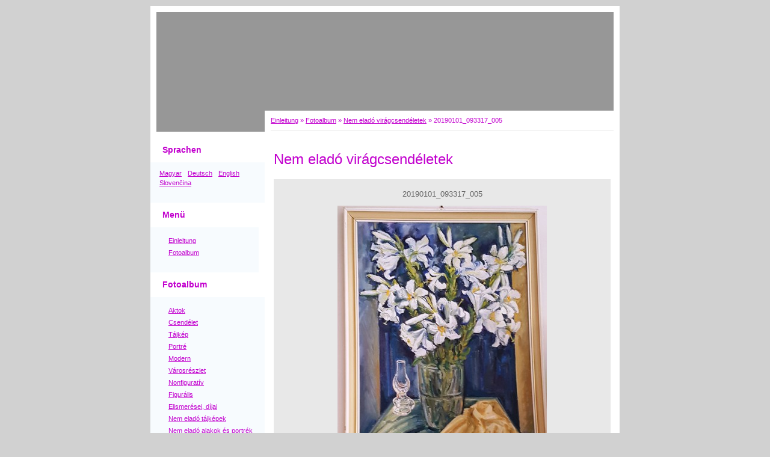

--- FILE ---
content_type: text/html; charset=UTF-8
request_url: https://www.tothmiklosnegaleria.hu/de/fotoalbum/nem-elado-viragcsendeletek/20190101_093317_005.html
body_size: 6227
content:
<?xml version="1.0" encoding="utf-8"?>
<!DOCTYPE html PUBLIC "-//W3C//DTD XHTML 1.0 Transitional//EN" "http://www.w3.org/TR/xhtml1/DTD/xhtml1-transitional.dtd">
<html lang="de" xml:lang="de" xmlns="http://www.w3.org/1999/xhtml" xmlns:fb="http://ogp.me/ns/fb#">

      <head>

        <meta http-equiv="content-type" content="text/html; charset=utf-8" />
        <meta name="description" content="" />
        <meta name="keywords" content="" />
        <meta name="robots" content="all,follow" />
        <meta name="author" content="www.tothmiklosnegaleria.hu" />
        <link href="/de/rss/articles/data.xml" rel="alternate" type="application/rss+xml" title="Alle Beiträge" /><link href="/de/rss/articles/photos.xml" rel="alternate" type="application/rss+xml" title="Fotos" /><link href="/de/rss/articles/comments.xml" rel="alternate" type="application/rss+xml" title="Kommentare" />
        <title>
            www.tothmiklosnegaleria.hu - Fotoalbum - Nem eladó virágcsendéletek - 20190101_093317_005
        </title>
        <link rel="stylesheet" href="https://s3a.eoldal.hu/css/uig.css" type="text/css" />
               					<link rel="stylesheet" href="/style.1656678018.2.css" type="text/css" />
<link rel="stylesheet" href="//code.jquery.com/ui/1.12.1/themes/base/jquery-ui.css">
<script src="//code.jquery.com/jquery-1.12.4.js"></script>
<script src="//code.jquery.com/ui/1.12.1/jquery-ui.js"></script>
<script type="text/javascript" src="https://s3c.eoldal.hu/js/ui.js?nc=1" id="index_script" ></script><meta property="og:title" content="20190101_093317_005" />
<meta property="og:type" content="article" />
<meta property="og:url" content="https://www.tothmiklosnegaleria.hu/de/fotoalbum/nem-elado-viragcsendeletek/20190101_093317_005.html" />
<meta property="og:image" content="https://www.tothmiklosnegaleria.hu/img/tiny/822.jpg" />
<meta property="og:site_name" content="https://www.tothmiklosnegaleria.hu" />
<meta property="og:description" content="" />
			<script type="text/javascript">
				dataLayer = [{
					'subscription': 'true',
				}];
			</script>
			<script type="text/javascript">
(function(i,s,o,g,r,a,m){i['GoogleAnalyticsObject']=r;i[r]=i[r]||function(){
 (i[r].q=i[r].q||[]).push(arguments)},i[r].l=1*new Date();a=s.createElement(o),
 m=s.getElementsByTagName(o)[0];a.async=1;a.src=g;m.parentNode.insertBefore(a,m)
 })(window,document,'script','//www.google-analytics.com/analytics.js','ga');

ga('create', 'UA-87180-18', 'auto');
ga('send', 'pageview');

ga('create', 'UA-10525874-11', 'auto', {'name': 'eoldal'});
ga('eoldal.send', 'pageview');
</script>

<!-- Google Tag Manager -->
<noscript><iframe src="//www.googletagmanager.com/ns.html?id=GTM-PXGTTJ"
height="0" width="0" style="display:none;visibility:hidden"></iframe></noscript>
<script>(function(w,d,s,l,i){w[l]=w[l]||[];w[l].push({'gtm.start':
new Date().getTime(),event:'gtm.js'});var f=d.getElementsByTagName(s)[0],
j=d.createElement(s),dl=l!='dataLayer'?'&l='+l:'';j.async=true;j.src=
'//www.googletagmanager.com/gtm.js?id='+i+dl;f.parentNode.insertBefore(j,f);
})(window,document,'script','dataLayer','GTM-PXGTTJ');</script>
<!-- End Google Tag Manager -->
    </head>
    <body class="">
        <!-- Wrapping the whole page, may have fixed or fluid width -->
        <div id="whole-page">

            

            <!-- Because of the matter of accessibility (text browsers,
            voice readers) we include a link leading to the page content and
            navigation } you'll probably want to hide them using display: none
            in your stylesheet -->

            <a href="#articles" class="accessibility-links">Zum Inhalt springen</a>
            <a href="#navigation" class="accessibility-links">Zum Menü springen</a>

            <!-- We'll fill the document using horizontal rules thus separating
            the logical chunks of the document apart -->
            <hr />

            

            <!-- block for skyscraper and rectangle  -->
            <div id="sky-scraper-block">
                
                
            </div>
            <!-- block for skyscraper and rectangle  -->

            <!-- Wrapping the document's visible part -->
            <div id="document">
                <div id="in-document">
                    <!-- header -->
  <div id="header">
     <div class="inner_frame">
        <!-- This construction allows easy image replacement -->
        <h1 class="head-center">
  <a href="https://www.tothmiklosnegaleria.hu/de/" title="" style="color: 0000ff;"></a>
  <span title="">
  </span>
</h1>
        <div id="header-decoration" class="decoration">
        </div>
     </div>
  </div>
<!-- /header -->


                    <!-- Possible clearing elements (more through the document) -->
                    <div id="clear1" class="clear">
                        &nbsp;
                    </div>
                    <hr />

                    <!-- body of the page -->
                    <div id="body">

                        <div id="nav-column">

                            <div class="column">
                                <div class="inner-column inner_frame">
                                    
                                    <!-- Languages -->
  <div id="languages" class="section">
    <h2>Sprachen
      <span id="nav-languages" class="decoration"></span>
    </h2>
    <div class="inner_frame">
      <a href="/">Magyar</a><a href="/de/">Deutsch</a><a href="/en/">English</a><a href="/sk/">Slovenčina</a>
    </div>
  </div>
<!-- /Languages -->
<hr />

                                    
                                </div>
                            </div>

                            <!-- Such navigation allows both horizontal and vertical rendering -->
<div id="navigation">
    <div class="inner_frame">
        <h2>Menü
            <span id="nav-decoration" class="decoration"></span>
        </h2>
        <nav>
            <menu class="menu-type-standard">
                <li class="">
  <a href="/de/">Einleitung</a>
     
</li>
<li class="">
  <a href="/de/fotoalbum/">Fotoalbum</a>
     
</li>

            </menu>
        </nav>
        <div id="clear6" class="clear">
          &nbsp;
        </div>
    </div>
</div>
<!-- menu ending -->

                            
                            

                            <div id="clear2" class="clear">
                                &nbsp;
                            </div>
                            <hr />

                            <!-- Side column left/right -->
                            <div class="column">

                                <!-- Inner column -->
                                <div class="inner_frame inner-column">
                                    <!-- Photo album -->
  <div id="photo-album-nav" class="section">
    <h2>Fotoalbum
      <span id="photo-album-decoration" class="decoration">
      </span></h2>
    <div class="inner_frame">
      <ul>
        <li class="first ">
  <a href="/de/fotoalbum/aktok/">
    Aktok</a></li>
<li class="">
  <a href="/de/fotoalbum/csendelet/">
    Csendélet</a></li>
<li class="">
  <a href="/de/fotoalbum/tajkep/">
    Tájkép</a></li>
<li class="">
  <a href="/de/fotoalbum/portre/">
    Portré</a></li>
<li class="">
  <a href="/de/fotoalbum/modern/">
    Modern</a></li>
<li class="">
  <a href="/de/fotoalbum/varosreszlet/">
    Városrészlet</a></li>
<li class="">
  <a href="/de/fotoalbum/nonfigurativ/">
    Nonfiguratív</a></li>
<li class="">
  <a href="/de/fotoalbum/figuralis/">
    Figurális</a></li>
<li class="">
  <a href="/de/fotoalbum/elismeresei--dijai/">
    Elismerései, díjai</a></li>
<li class="">
  <a href="/de/fotoalbum/nem-elado-tajkepek/">
    Nem eladó tájképek</a></li>
<li class="">
  <a href="/de/fotoalbum/nem-elado-alakok-es-portrek/">
    Nem eladó alakok és portrék</a></li>
<li class="">
  <a href="/de/fotoalbum/nem-elado-eletkepek/">
    Nem eladó életképek</a></li>
<li class="">
  <a href="/de/fotoalbum/nem-elado-sik-es-tergeometriai-alkotasok/">
    Nem eladó sík és térgeometriai alkotások</a></li>
<li class="">
  <a href="/de/fotoalbum/nem-elado-illusztraciok/">
    Nem eladó illusztrációk</a></li>
<li class="">
  <a href="/de/fotoalbum/nem-elado-tortenelmi-temaju-alkotasok/">
    Nem eladó történelmi témájú alkotások</a></li>
<li class="">
  <a href="/de/fotoalbum/nem-elado-alkotasok-vegyes-technikaval/">
    Nem eladó alkotások vegyes technikával</a></li>
<li class="">
  <a href="/de/fotoalbum/nem-elado-viragcsendeletek/">
    Nem eladó virágcsendéletek</a></li>
<li class="">
  <a href="/de/fotoalbum/nem-elado-alkotasok--epuletek-a-nagyvilagban/">
    Nem eladó alkotások: épületek a nagyvilágban</a></li>
<li class="last ">
  <a href="/de/fotoalbum/sik--es-tergeometriai-alkotasok/">
     Sík- és térgeometriai alkotások</a></li>

      </ul>
    </div>
  </div>
<!-- /Photo album -->
<hr />

                                    
                                    
                                    
                                    
                                    
                                    
                                    
                                    
                                    <!-- Search -->
  <div id="search" class="section">
    <h2>Suche
      <span id="search-decoration" class="decoration">
      </span></h2>
    <div class="inner_frame">
      <form action="http://katalogus.eoldal.hu/" method="post">
        <fieldset>
          <input type="hidden" id="uid" name="uid" value="561934" />
          <input name="key" id="key" />
          <br />
          <span class="clButton">
            <input type="submit" id="sendsearch" value="Suchen" />
          </span>
        </fieldset>
      </form>
    </div>
  </div>
<!-- /Search -->
<hr />

                                    <!-- Archive -->
  <div id="calendar" class="section">
    <h2>Archiv
      <span id="archive-decoration" class="decoration">
      </span></h2>
    <div class="inner_frame">
      <!-- Keeping in mind people with disabilities (summary, caption) as well as worshipers of semantic web -->
      <table summary="Tabelle stellt einen Kalender dar, der zum Blättern nach dem entsprechenden Datum dient.">
        <!-- You should hide caption using CSS -->
        <caption>
          Kalender
        </caption>
        <tbody>
  <tr id="archive-small">
    <td class="archive-nav-l"><a href="/de/archiv/m/2025/04/01/">&lt;&lt;</a></td>
    <td colspan="5" class="archive-nav-c">Mai / 2025</td>
    <td class="archive-nav-r">&gt;&gt;</td>
  </tr>
</tbody>

      </table>
    </div>
  </div>
<!-- /Archive -->
<hr />

                                    <!-- RSS -->
  <div id="rss-nav" class="section">
    <h2>RSS
      <span id="rss-nav-decoration" class="decoration">
      </span></h2>
    <div class="inner_frame">
      <ul>
        <li>
          <a href="/de/archiv/rss/">
            Quellenübersicht</a></li>
      </ul>
    </div>
  </div>
<!-- /RSS -->
<hr />

                                    
                                </div>
                                <!-- /Inner column -->

                                <div id="clear4" class="clear">
                                    &nbsp;
                                </div>

                            </div>
                            <!-- end of first column -->
                        </div>

                        <!-- main page content -->
                        <div id="content">
                            <!-- Breadcrumb navigation -->
<div id="breadcrumb-nav">
  <a href="/de/">Einleitung</a> &raquo; <a href="/de/fotoalbum/">Fotoalbum</a> &raquo; <a href="/de/fotoalbum/nem-elado-viragcsendeletek/">Nem eladó virágcsendéletek</a> &raquo; <span>20190101_093317_005</span>
</div>
<hr />

                            <script language="JavaScript" type="text/javascript">
  <!--
    index_setCookieData('index_curr_photo', 822);
  //-->
</script>

<div id="slide">
  <h2>Nem eladó virágcsendéletek</h2>
  <div id="click">
    <h3 id="photo_curr_title">20190101_093317_005</h3>
    <div class="slide-img">
      <a href="/de/fotoalbum/nem-elado-viragcsendeletek/zinniak.html" class="previous-photo"  id="photo_prev_a" title="voriges Foto"><span>&laquo;</span></a>  <!-- previous photo -->

      <a href="/de/fotoalbum/nem-elado-viragcsendeletek/20190101_093317_005.-.html" class="actual-photo" onclick="return index_photo_open(this,'_fullsize');" id="photo_curr_a"><img src="/img/mid/822/20190101_093317_005.jpg" alt="" width="348" height="460"  id="photo_curr_img" /></a>   <!-- actual shown photo -->

      <a href="/de/fotoalbum/nem-elado-viragcsendeletek/20190101_093413.html" class="next-photo"  id="photo_next_a" title="nächstes Foto"><span>&raquo;</span></a>  <!-- next photo -->

      <br /> <!-- clear -->
    </div>
    <p id="photo_curr_comment">
      
    </p>
    <div class="fb-like" data-href="https://www.tothmiklosnegaleria.hu/de/fotoalbum/nem-elado-viragcsendeletek/20190101_093317_005.html" data-layout="standard" data-show-faces="true" data-action="like" data-share="false" data-colorscheme="light"></div>
  </div>
  <!-- TODO: javascript -->
<script type="text/javascript">
  <!--
    var index_ss_type = "small";
    var index_ss_nexthref = "/de/fotoalbum/nem-elado-viragcsendeletek/20190101_093413.html";
    var index_ss_firsthref = "/de/fotoalbum/nem-elado-viragcsendeletek/csendelet-tulipanokkal.html";
    index_ss_init ();
  //-->
</script>

  <div class="slidenav">
    <div class="back" id="photo_prev_div">
      <a href="/de/fotoalbum/nem-elado-viragcsendeletek/zinniak.html" id="photo_ns_prev_a">&larr; Voriges</a>

    </div>
    <div class="forward" id="photo_next_div">
      <a href="/de/fotoalbum/nem-elado-viragcsendeletek/20190101_093413.html" id="photo_ns_next_a">nächstes &rarr;</a>

    </div>
    <a href="/de/fotoalbum/nem-elado-viragcsendeletek/">Zurück ins Verzeichnis</a>
    <br />
  </div>
  <div id="timenav">Automatisches Durchgehen:&nbsp;<a href="javascript: index_ss_start(3)">3</a>&nbsp;|&nbsp;<a href="javascript: index_ss_start(4)">4</a>&nbsp;|&nbsp;<a href="javascript: index_ss_start(5)">5</a>&nbsp;|&nbsp;<a href="javascript: index_ss_start(6)">6</a>&nbsp;|&nbsp;<a href="javascript: index_ss_start(7)">7</a>&nbsp;(Zeit in Sekunden )</div>
<script type="text/javascript">
  <!--
    var index_ss_textpause = 'Automatisches Durchgehen:&nbsp;<a href="javascript: index_ss_pause()">Pause</a>';
    var index_ss_textcontinue = 'Automatisches Durchgehen:&nbsp;<a href="javascript: index_ss_continue()">weiter</a>';
    var index_ss_textalert = 'Diese Fotografie ist die letzte. Weiter werden Sie zur ersten springen.';
  //-->
</script>

  <script type="text/javascript">
    <!--
      index_photo_init ();
    //-->
  </script>
</div>
  
                        </div>
                        <!-- /main page content -->

                        <div id="clear3" class="clear">
                            &nbsp;
                        </div>
                        <hr />

                        <div id="decoration1" class="decoration">
                        </div>
                        <div id="decoration2" class="decoration">
                        </div>
                        <!-- /Meant for additional graphics inside the body of the page -->
                    </div>
                    <!-- /body -->

                    <div id="clear5" class="clear">
                        &nbsp;
                    </div>

                    <hr />

                                    <!-- Footer -->
                <div id="footer">
                    <div class="inner_frame">
                        <p>
                            <a href="http://www.eoldal.hu/">eOldal.hu</a>, 2007-2025 &copy; Minden jog fenntartva. 
                             | <a class="rss" href="/de/archiv/rss/">RSS</a>
                            
                            
                             | <span class="updated">Aktualisiert:  1. 2. 2023</span>
                             | <a class="up" href="#whole-page">Nach oben &uarr;</a>
                            
                        </p>
                        
                        
                    </div>
                </div>
                <!-- /Footer -->


                    <div id="clear7" class="clear">
                        &nbsp;
                    </div>

                    <div id="decoration3" class="decoration">
                    </div>
                    <div id="decoration4" class="decoration">
                    </div>
                    <!-- /Meant for additional graphics inside the document -->

                </div>
            </div>

            <div id="decoration5" class="decoration">
            </div>
            <div id="decoration6" class="decoration">
            </div>
            <!-- /Meant for additional graphics inside the page -->

            
            <!-- block for board position-->
        </div>
        <div id="fb-root"></div>
<script async defer src="https://connect.facebook.net/hu_HU/sdk.js#xfbml=1&version=v3.2&appId=138116322921442&autoLogAppEvents=1"></script><script type="text/javascript">
  var footerel = document.getElementById("footer");
if (footerel) {
  var footerel2 = footerel.getElementsByTagName("DIV")[0];
}
if (footerel2) {
  if (footerel2.getElementsByTagName("P")[0]) {
    var footerel3 = footerel2.getElementsByTagName("P")[0];
  } else if (footerel.getElementsByTagName("DIV")[5] && footerel.getElementsByTagName("DIV")[5].getElementsByTagName("P")[0]) {
    var footerel3 =footerel.getElementsByTagName("DIV")[5].getElementsByTagName("P")[0];
  }
}
if (footerel3) {
  footerel3.innerHTML = footerel3.innerHTML  + "<br /><a class=\"eoldal-footer\" href='https://kiderul.startlap.hu/'>Időjárás</a><a class=\"eoldal-footer-image\" href='http://www.startlap.hu/' onclick=\"window.open('http://www.startlap.hu/sajat_linkek/addlink.php?url='+encodeURIComponent(location.href)+'&title='+encodeURIComponent(document.title));return false;\" title=\"Add a Startlaphoz\">Add a Startlaphoz!</a><a class=\"eoldal-footer\" href='https://www.lap.hu'>Lap.hu</a><a class=\"eoldal-footer\" href='https://startapro.hu'>Apróhirdetés</a><a class=\"eoldal-footer\" href='http://startlapjatekok.hu'>Online játékok</a>";
}
</script><script type="text/javascript">
 
var pp_gemius_identifier = 'za1AtKcpx3BFDjJJGMBQJWYk7FpN9t._3R4bcV5xhgv.R7';
 
function gemius_pending(i) { window[i] = window[i] || function() {var x = window[i+'_pdata'] = window[i+'_pdata'] || []; x[x.length]=arguments;};};
gemius_pending('gemius_hit'); gemius_pending('gemius_event'); gemius_pending('pp_gemius_hit'); gemius_pending('pp_gemius_event');
(function(d,t) {try {var gt=d.createElement(t),s=d.getElementsByTagName(t)[0],l='http'+((location.protocol=='https:')?'s':''); gt.setAttribute('async','async');
gt.setAttribute('defer','defer'); gt.src=l+'://gahu.hit.gemius.pl/xgemius.js'; s.parentNode.insertBefore(gt,s);} catch (e) {}})(document,'script');
 
</script>
        
    <script type="text/javascript">
    (function(e,a){
        var t,r=e.getElementsByTagName("head")[0],c=e.location.protocol;
        t=e.createElement("script");t.type="text/javascript";
        t.charset="utf-8";t.async=!0;t.defer=!0;
        t.src=c+"//front.optimonk.com/public/"+a+"/js/preload.js";r.appendChild(t);
    })(document,"21434");
</script>
</body>
</html>